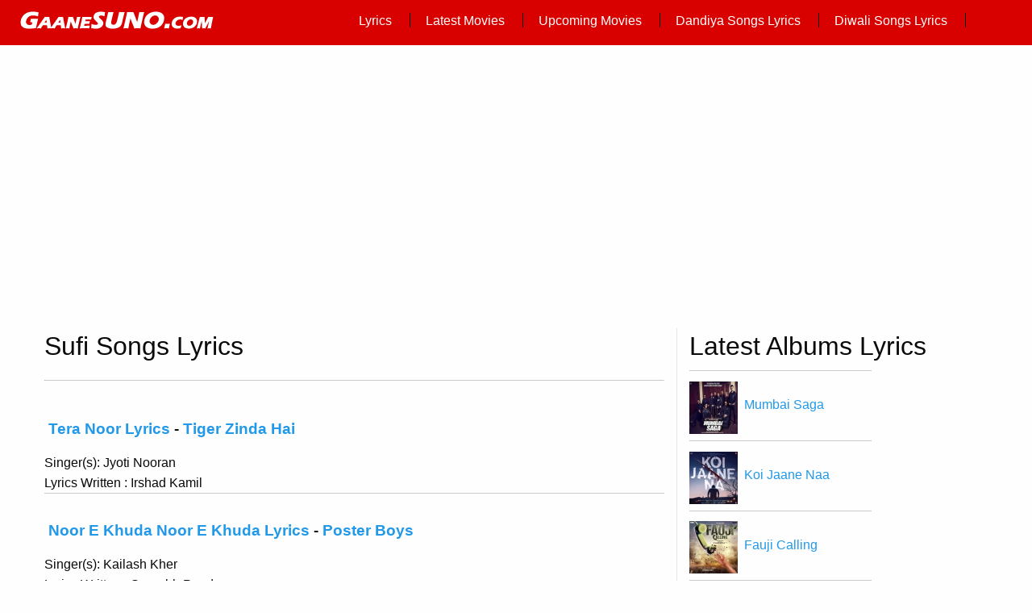

--- FILE ---
content_type: text/html;charset=UTF-8
request_url: https://www.gaanesuno.com/sufi-songs-lyrics.html
body_size: 6203
content:
<!doctype html>
<html amp lang="en">
  <head>
    <meta charset="UTF-8" />
    <title itemprop="name">Sufi Songs Lyrics in Hindi | Bollywood 12 Sufi Songs Lyrics List | GaaneSuno</title>
<meta itemprop="description" name="description" content="Top Sufi Songs Lyrics for latest hindi movies & albums, Check out latest songs lyrics by singers, music director, lyricists from bollywood movies & pop albums at GaaneSuno.com" />
<meta name="keywords" content="Sufi Songs Lyrics, Top Sufi Songs Lyrics, Sufi Songs Lyrics in hindi, Sufi Songs Lyrics by Singers, Lyrics by Music Directors." />
<meta name="robots" content="index, follow"/>
<meta name="robots" content="noodp"/>
	<link rel="canonical" href="https://www.gaanesuno.com/sufi-songs-lyrics.html" />
<link rel="alternate" media="handheld" href="https://www.gaanesuno.com/sufi-songs-lyrics.html" />
	<meta name="viewport" content="width=device-width,minimum-scale=1,initial-scale=1">
	<link href="//static.gaanesuno.com" rel="dns-prefetch" />
<link href="//image.gaanesuno.com" rel="dns-prefetch" />
<link rel="apple-touch-icon" sizes="76x76" href="/apple-touch-icon.png">
<link rel="icon" type="image/png" href="/favicon-32x32.png" sizes="32x32">
<link rel="icon" type="image/png" href="/favicon-16x16.png" sizes="16x16">
<link rel="manifest" href="/manifest.json">
<link rel="mask-icon" href="/safari-pinned-tab.svg" color="#5bbad5">
<meta name="theme-color" content="#ffffff">
<script async custom-element="amp-ad" src="https://cdn.ampproject.org/v0/amp-ad-0.1.js"></script>

        <script async custom-element="amp-analytics" src="https://cdn.ampproject.org/v0/amp-analytics-0.1.js"></script>
		<script async src="https://cdn.ampproject.org/v0.js"></script>
	<style amp-boilerplate>body{-webkit-animation:-amp-start 8s steps(1,end) 0s 1 normal both;-moz-animation:-amp-start 8s steps(1,end) 0s 1 normal both;-ms-animation:-amp-start 8s steps(1,end) 0s 1 normal both;animation:-amp-start 8s steps(1,end) 0s 1 normal both}@-webkit-keyframes -amp-start{from{visibility:hidden}to{visibility:visible}}@-moz-keyframes -amp-start{from{visibility:hidden}to{visibility:visible}}@-ms-keyframes -amp-start{from{visibility:hidden}to{visibility:visible}}@-o-keyframes -amp-start{from{visibility:hidden}to{visibility:visible}}@keyframes -amp-start{from{visibility:hidden}to{visibility:visible}}</style><noscript><style amp-boilerplate>body{-webkit-animation:none;-moz-animation:none;-ms-animation:none;animation:none}</style></noscript>
	<style amp-custom>body{color:#0a0a0a}ul{list-style:none}amp-img{border:0}body{padding:0}h1,h2,h4,p{text-rendering:optimizeLegibility}html{font-family:sans-serif;-ms-text-size-adjust:100%;-webkit-text-size-adjust:100%}aside,footer,header,main,section{display:block}a:active,a:hover{outline:0}amp-img{vertical-align:middle}amp-img{max-width:100%;height:auto;-ms-interpolation-mode:bicubic;display:inline-block}a{line-height:inherit}body,h1,h2,h4{font-family:"Helvetica Neue",Helvetica,Roboto,Arial,sans-serif;font-weight:400}body,html{font-size:100%;box-sizing:border-box}*,:after,:before{box-sizing:inherit}body{margin:0;line-height:1.5;background:#fefefe;-webkit-font-smoothing:antialiased;-moz-osx-font-smoothing:grayscale}.row{max-width:75rem;margin-left:auto;margin-right:auto}.row::after,.row::before{content:' ';display:table}.row::after{clear:both}.row .row{margin-left:-.9375rem;margin-right:-.9375rem}.row.expanded{max-width:none}.column,.columns{width:100%;float:left;padding-left:.9375rem;padding-right:.9375rem}.column:last-child,.columns:last-child{float:right}.column.row{float:none}.small-up-2 .column{width:50%;float:left}.small-up-2 .column:nth-of-type(1n){clear:none}.small-up-2 .column:nth-of-type(2n+1){clear:both}@media screen and (min-width:40em){.medium-4{width:33.33333%}.medium-6{width:50%}}@media screen and (min-width:64em){.large-4{width:33.33333%}.large-8{width:66.66667%}.large-12{width:100%}}.pagination::after,.title-bar::after,hr{clear:both}ol,ul{margin-left:1.25rem}div,h1,h2,h4,li,ol,p,ul{margin:0;padding:0}ol,p,ul{line-height:1.6;margin-bottom:1rem}li,p{font-size:inherit}h1,h2,h4{font-style:normal;color:inherit;margin-top:0;margin-bottom:.5rem;line-height:1.4}h1{font-size:1.5rem}h2{font-size:1.25rem}h4{font-size:1.125rem}@media screen and (min-width:40em){h1,h2{font-size:2rem}h4{font-size:1.5625rem}}a{background-color:transparent;color:#2199e8;text-decoration:none;cursor:pointer}a:focus,a:hover{color:#1585cf}hr{box-sizing:content-box;max-width:75rem;height:0;border-top:0;border-bottom:1px solid #cacaca;margin:1.25rem auto}.lyrics_ulli,.menu{list-style-type:none}.text-center{text-align:center}@media print{img{page-break-inside:avoid}*{background:0 0;color:#000;box-shadow:none;text-shadow:none}a,a:visited{text-decoration:underline}a[href]:after{content:" (" attr(href) ")"}thead{display:table-header-group}amp-img{max-width:100%}h2,p{orphans:3;widows:3}h2{page-break-after:avoid}}.menu-text{font-weight:700}.is-invalid-input:not(:focus){background-color:rgba(236,88,64,.1);border-color:#ec5840}.show-for-sr{position:absolute;width:1px;height:1px;overflow:hidden;clip:rect(0,0,0,0)}.menu.align-right>li{float:right}.media-object-section{display:table-cell;vertical-align:top}.media-object-section:last-child:not(+&:first-child){padding-left:1rem}.menu>li{vertical-align:middle}.menu{margin:0}.menu>li>a{display:block;padding:.6rem 1rem;line-height:1}.menu a{margin-bottom:0}.menu>li{display:table-cell}.menu-text{color:inherit;line-height:1;padding:.7rem 1rem}body,html{height:100%}.pagination{margin-left:0;margin-bottom:1rem}.pagination::after,.pagination::before{content:' ';display:table}.pagination li{font-size:.875rem;margin-right:.0625rem;display:none;border-radius:0}.pagination li:first-child,.pagination li:last-child{display:inline-block}@media screen and (min-width:40em){.pagination li{display:inline-block}}.pagination a{color:#0a0a0a;display:block;padding:.1875rem .625rem;border-radius:0}.pagination a:hover{background:#e6e6e6}.pagination .current{padding:.1875rem .625rem;background:#2199e8;color:#fefefe;cursor:default}.pagination .disabled{padding:.1875rem .625rem;color:#cacaca;cursor:default}.pagination .disabled:hover{background:0 0}.title-bar{background:#D90000;color:#fefefe;padding:.5rem}.title-bar ul li{float:left;display:inline-block;position:relative;padding-right:10px}.title-bar ul li a{color:#fff}.title-bar ul li a:hover{background:#000}.title-bar ul li a:after{background:#000;content:" ";display:block;height:18px;position:absolute;right:3px;top:8px;width:1px}.title-bar::after,.title-bar::before{content:' ';display:table}.logo a{background:url(https://image.gaanesuno.com/common/white-logo-gaanesuno.png) 0 -4px no-repeat;text-decoration:none;height:40px;display:block}h4{padding-left:.9375rem}.ulli{padding:15px 0 15px 5px;float:left}.latest-lyrics{border-right:1px solid #E3E5E8}.width100{width:100%}.lyrics_ulli{border-collapse:unset;float:left;margin-top:10px}.border-top{border-top:1px solid #cacaca}.border-bottom{border-bottom:1px solid #cacaca}.padding5{padding:5px}.small{font-size:12px;padding-left:8px}.imgnormlal{margin: .8em .5em .5em 0em}h3{margin:0}.marginlth2{margin-left:0.8rem}tbody td{padding:.5rem .625rem .625rem}table a{font-weight:700}table{border-collapse:collapse;border-spacing:0;margin-bottom:1rem;border-radius:0}tbody,thead{border:1px solid #f1f1f1;background-color:#fefefe}thead{background:#f8f8f8;color:#0a0a0a}thead tr{background:0 0}thead th{padding:.5rem .625rem .625rem;font-weight:700;text-align:left}tbody tr:nth-child(even){background-color:#f1f1f1}
	</style>
  </head>
  <body itemscope itemtype="https://schema.org/WebPage">
  <header itemscope itemtype="https://schema.org/WPHeader">
  <div class="title-bar" data-responsive-toggle="main-menu" data-hide-for="medium">
    <div class="medium-4 columns logo" itemprop="publisher" itemscope itemtype="https://schema.org/Organization">
	 <span itemprop="logo" itemscope itemtype="https://schema.org/ImageObject">
	  <meta itemprop="url" content="https://image.gaanesuno.com/common/white-logo-gaanesuno.png">
	  <meta itemprop="name" content="GaaneSuno">
	 </span>
	 <meta itemprop="name" content="GaaneSuno" />
     <a href="https://www.gaanesuno.com/" itemprop="url" title="GaaneSuno.com"></a>
    </div>
    <ul class="menu">
        <li><a href="https://www.gaanesuno.com/" title="Bollywood Lyrics">Lyrics</a></li>
	<li><a href="https://www.gaanesuno.com/bollywood/latest-movie-songs-lyrics.html" title="Latest Movie Songs Lyrics">Latest Movies</a></li>
        <li><a href="https://www.gaanesuno.com/bollywood/upcoming-movies.html" title="Upcoming Bollywood Movies">Upcoming Movies</a></li>
	<li><a href="https://www.gaanesuno.com/dandiya-songs-lyrics.html" title="Dandiya Songs Lyrics">Dandiya Songs Lyrics</a></li>
	<li><a href="https://www.gaanesuno.com/diwali-songs-lyrics.html" title="Diwali Songs Lyrics">Diwali Songs Lyrics</a></li>
    </ul>
  </div>
</header>
<amp-analytics type="googleanalytics">
<script type="application/json">
{
  "vars": {
    "account": "UA-93585215-1"
  },
  "triggers": {
    "trackPageview": {
      "on": "visible",
      "request": "pageview"
    }
  }
}
</script>
</amp-analytics>
<br>

	<div class="row">
          <amp-ad width="100vw" height="320" type="adsense" data-ad-client="ca-pub-8459635400509171" data-ad-slot="4902499431" data-auto-format="rspv" data-full-width="">
  		<div overflow=""></div>
	  </amp-ad>
	  <main>
	  <div class="large-8 columns latest-lyrics">
          
	  <header><h1>Sufi Songs  Lyrics</h1></header><hr>
		 <ul class="width100 lyrics_ulli">
		    <li>
			<div class="ulli large-12 columns"><h3><a href="https://www.gaanesuno.com/tera-noor-lyrics-tiger-zinda-hai/" title="Tera Noor lyrics">Tera Noor Lyrics</a> - <a href="https://www.gaanesuno.com/bollywood/movie/tiger-zinda-hai/" title="Tiger Zinda Hai Songs Lyrics">Tiger Zinda Hai</a></h3></div>	
			<span>Singer(s): Jyoti Nooran</span>
			<p class="border-bottom">Lyrics Written : Irshad Kamil</p>
		    </li>
                     
		
		    <li>
			<div class="ulli large-12 columns"><h3><a href="https://www.gaanesuno.com/noor-e-khuda-noor-e-khuda-lyrics-poster-boys/" title="Noor E Khuda Noor E Khuda lyrics">Noor E Khuda Noor E Khuda Lyrics</a> - <a href="https://www.gaanesuno.com/bollywood/movie/poster-boys/" title="Poster Boys Songs Lyrics">Poster Boys</a></h3></div>	
			<span>Singer(s): Kailash Kher</span>
			<p class="border-bottom">Lyrics Written : Saurabh Pandey</p>
		    </li>
                     
		
		    <li>
			<div class="ulli large-12 columns"><h3><a href="https://www.gaanesuno.com/baaki-rab-pe-chhod-de-lyrics-lucknow-central/" title="Baaki Rab Pe Chhod De lyrics">Baaki Rab Pe Chhod De Lyrics</a> - <a href="https://www.gaanesuno.com/bollywood/movie/lucknow-central/" title="Lucknow Central Songs Lyrics">Lucknow Central</a></h3></div>	
			<span>Singer(s): Arman Hasan, Brijesh Shandilya, Tanishk Bagchi, Vayu</span>
			<p class="border-bottom">Lyrics Written : Rakesh Kumar (kumaar)</p>
		    </li>
                     
		
		    <li>
			<div class="ulli large-12 columns"><h3><a href="https://www.gaanesuno.com/maula-tu-lyrics-baaraat-company/" title="Maula Tu lyrics">Maula Tu Lyrics</a> - <a href="https://www.gaanesuno.com/bollywood/movie/baaraat-company/" title="Baaraat Company Songs Lyrics">Baaraat Company</a></h3></div>	
			<span>Singer(s): Ghani Mohammad, Amjad Khan, Sameer Khan</span>
			<p class="border-bottom">Lyrics Written : Shakeel Azmi</p>
		    </li>
                     
		
		    <li>
			<div class="ulli large-12 columns"><h3><a href="https://www.gaanesuno.com/seene-mein-lagi-aag-lyrics-mirza-juuliet/" title="Seene Mein Lagi Aag lyrics">Seene Mein Lagi Aag Lyrics</a> - <a href="https://www.gaanesuno.com/bollywood/movie/mirza-juuliet/" title="Mirza Juuliet Songs Lyrics">Mirza Juuliet</a></h3></div>	
			<span>Singer(s): Javed Bashir</span>
			<p class="border-bottom">Lyrics Written : Sandeep Nath</p>
		    </li>
                     
		
		    <li>
			<div class="ulli large-12 columns"><h3><a href="https://www.gaanesuno.com/teri-razamandi-lyrics-mirza-juuliet/" title="Teri Razamandi lyrics">Teri Razamandi Lyrics</a> - <a href="https://www.gaanesuno.com/bollywood/movie/mirza-juuliet/" title="Mirza Juuliet Songs Lyrics">Mirza Juuliet</a></h3></div>	
			<span>Singer(s): Javed Ali</span>
			<p class="border-bottom">Lyrics Written : Sandeep Nath</p>
		    </li>
                     <li>
                                   <amp-ad width="100vw" height="320" type="adsense" data-ad-client="ca-pub-8459635400509171" data-ad-slot="1130033390" data-auto-format="rspv" data-full-width="">
                                        <div overflow=""></div>
                                   </amp-ad>
                     </li>
		
		    <li>
			<div class="ulli large-12 columns"><h3><a href="https://www.gaanesuno.com/sahiba-sahiba-3-lyrics-phillauri/" title="Sahiba Sahiba 3 lyrics">Sahiba Sahiba 3 Lyrics</a> - <a href="https://www.gaanesuno.com/bollywood/movie/phillauri/" title="Phillauri Songs Lyrics">Phillauri</a></h3></div>	
			<span>Singer(s): Pavni Pandey, Romy</span>
			<p class="border-bottom">Lyrics Written : Anvita Dutt Guptan</p>
		    </li>
                     
		
		    <li>
			<div class="ulli large-12 columns"><h3><a href="https://www.gaanesuno.com/saiyaan-ve-lyrics-ek-kahani-julie-ki/" title="Saiyaan Ve lyrics">Saiyaan Ve Lyrics</a> - <a href="https://www.gaanesuno.com/bollywood/movie/ek-kahani-julie-ki/" title="Ek Kahani Julie Ki Songs Lyrics">Ek Kahani Julie Ki</a></h3></div>	
			<span>Singer(s): Naman Shastri, Shehzad Ali, Javed Ali, Shabab Sabri</span>
			<p class="border-bottom">Lyrics Written : Taufique Pallavi</p>
		    </li>
                     
		
		    <li>
			<div class="ulli large-12 columns"><h3><a href="https://www.gaanesuno.com/yaaram-mere-yaaram-lyrics-happy-bhaag-jayegi/" title="Yaaram Mere Yaaram lyrics">Yaaram Mere Yaaram Lyrics</a> - <a href="https://www.gaanesuno.com/bollywood/movie/happy-bhaag-jayegi/" title="Happy Bhaag Jayegi Songs Lyrics">Happy Bhaag Jayegi</a></h3></div>	
			<span>Singer(s): Javed Ali</span>
			<p class="border-bottom">Lyrics Written : Mudassar Aziz</p>
		    </li>
                     
		
		    <li>
			<div class="ulli large-12 columns"><h3><a href="https://www.gaanesuno.com/bulleya-2-lyrics-sultan/" title="Bulleya 2 lyrics">Bulleya 2 Lyrics</a> - <a href="https://www.gaanesuno.com/bollywood/movie/sultan/" title="Sultan Songs Lyrics">Sultan</a></h3></div>	
			<span>Singer(s): Angaraag Mahanta (papon)</span>
			<p class="border-bottom">Lyrics Written : Irshad Kamil</p>
		    </li>
                     
		
		    <li>
			<div class="ulli large-12 columns"><h3><a href="https://www.gaanesuno.com/banjaran-lyrics-babloo-happy-hai/" title="Banjaran lyrics">Banjaran Lyrics</a> - <a href="https://www.gaanesuno.com/bollywood/movie/babloo-happy-hai/" title="Babloo Happy Hai Songs Lyrics">Babloo Happy Hai</a></h3></div>	
			<span>Singer(s): Rahul Ram, Sonu Kakkar</span>
			<p class="border-bottom">Lyrics Written : Protique Mojoomdar</p>
		    </li>
                     
		
		    <li>
			<div class="ulli large-12 columns"><h3><a href="https://www.gaanesuno.com/rang-de-aman-se-aasmaan-lyrics-my-name-is-khan/" title="Rang De Aman Se Aasmaan lyrics">Rang De Aman Se Aasmaan Lyrics</a> - <a href="https://www.gaanesuno.com/bollywood/movie/my-name-is-khan/" title="My Name Is Khan Songs Lyrics">My Name Is Khan</a></h3></div>	
			<span>Singer(s): Shankar Mahadevan, Suraj Jagan</span>
			<p class="border-bottom">Lyrics Written : Niranjan Iyengar</p>
		    </li>
                     <li>
                                   <amp-ad width="100vw" height="320" type="adsense" data-ad-client="ca-pub-8459635400509171" data-ad-slot="1130033390" data-auto-format="rspv" data-full-width="">
                                        <div overflow=""></div>
                                   </amp-ad>
                     </li>
		
		 </ul>
		 
                	
                 
                <amp-ad width="100vw" height="320" type="adsense" data-ad-client="ca-pub-8459635400509171" data-ad-slot="1604822602" data-auto-format="rspv" data-full-width="">
					  <div overflow=""></div>
				  </amp-ad>
		</div>		
		<div class="large-4 columns">

		 <!-- <div class="row small-up-3">
			<h4>BROWSE LYRICS BY</h4>
			<ul class="menu">
			  <li><a href="https://www.gaanesuno.com/lyrics-by-music-director.html">Music Directors</a></li>
			  <li><a href="https://www.gaanesuno.com/lyrics-by-singer.html">Singers</a></li>
			  <li><a href="https://www.gaanesuno.com/lyrics-by-lyricist.html">Lyricists</a></li>
			</ul>
		  </div>
		  <br> -->
		  <!-- <div class="row column">
			<p><img src="http://placehold.it/350x250&text=Ads!" alt="advertisement of ShamWow"></p>
		  </div>
		  <br> -->
		  <section>
<div class="row column">
    <h2>Latest Albums Lyrics</h2>
	<ul class="media-object-section">
	   <li class="border-top"><amp-img class="imgnormlal" src="https://image.gaanesuno.com/movie-images/small/movie/mumbai-saga/mumbai-saga-poster.jpg" width="60" height="65"></amp-img><a href="https://www.gaanesuno.com/bollywood/movie/mumbai-saga/" title="Mumbai Saga Songs Lyrics">Mumbai Saga</a></li>
	   <li class="border-top"><amp-img class="imgnormlal" src="https://image.gaanesuno.com/movie-images/small/movie/koi-jaane-naa/koi-jaane-naa-poster.jpg" width="60" height="65"></amp-img><a href="https://www.gaanesuno.com/bollywood/movie/koi-jaane-naa/" title="Koi Jaane Naa Songs Lyrics">Koi Jaane Naa</a></li>
	   <li class="border-top"><amp-img class="imgnormlal" src="https://image.gaanesuno.com/movie-images/small/movie/fauji-calling/fauji-calling-poster.jpg" width="60" height="65"></amp-img><a href="https://www.gaanesuno.com/bollywood/movie/fauji-calling/" title="Fauji Calling Songs Lyrics">Fauji Calling</a></li>
	   <li class="border-top"><amp-img class="imgnormlal" src="https://image.gaanesuno.com/movie-images/small/movie/saina/saina-poster.jpg" width="60" height="65"></amp-img><a href="https://www.gaanesuno.com/bollywood/movie/saina/" title="Saina Songs Lyrics">Saina</a></li>
	   <li class="border-top"><amp-img class="imgnormlal" src="https://image.gaanesuno.com/movie-images/small/movie/time-to-dance/time-to-dance-poster.jpg" width="60" height="65"></amp-img><a href="https://www.gaanesuno.com/bollywood/movie/time-to-dance/" title="Time To Dance Songs Lyrics">Time To Dance</a></li>
	   <li class="border-top"><amp-img class="imgnormlal" src="https://image.gaanesuno.com/movie-images/small/movie/roohi/roohi-poster.jpg" width="60" height="65"></amp-img><a href="https://www.gaanesuno.com/bollywood/movie/roohi/" title="Roohi Songs Lyrics">Roohi</a></li>
	   <li class="border-top"><amp-img class="imgnormlal" src="https://image.gaanesuno.com/movie-images/small/movie/the-girl-on-the-train/the-girl-on-the-train-poster.jpg" width="60" height="65"></amp-img><a href="https://www.gaanesuno.com/bollywood/movie/the-girl-on-the-train/" title="The Girl On The Train Songs Lyrics">The Girl On The Train</a></li>
	   <li class="border-top"><amp-img class="imgnormlal" src="https://image.gaanesuno.com/movie-images/small/movie/tuesdays-and-fridays/tuesdays-and-fridays-poster.jpg" width="60" height="65"></amp-img><a href="https://www.gaanesuno.com/bollywood/movie/tuesdays-and-fridays/" title="Tuesdays And Fridays Songs Lyrics">Tuesdays And Fridays</a></li>
	</ul>
</div>
</section>
<hr>

                  <amp-ad width="100vw" height="320" type="adsense" data-ad-client="ca-pub-8459635400509171" data-ad-slot="4763539530" data-auto-format="rspv" data-full-width="">
			  <div overflow=""></div>
		  </amp-ad>
		<section>
<div class="row column">
	<h2>Top 10 Hindi Lyrics</h2>
	<ul>
	   <li><div class="ulli large-12 columns border-top"><a href="https://www.gaanesuno.com/danka-baja-lyrics-mumbai-saga/" title="Danka Baja Lyrics">Danka Baja Lyrics</a></div></li>
	   <li><div class="ulli large-12 columns border-top"><a href="https://www.gaanesuno.com/ishq-karo-dil-se-lyrics-koi-jaane-naa/" title="Ishq Karo Dil Se Lyrics">Ishq Karo Dil Se Lyrics</a></div></li>
	   <li><div class="ulli large-12 columns border-top"><a href="https://www.gaanesuno.com/aa-zindagi-tujhe-zara-sa-ji-toh-lyrics-fauji-calling/" title="Aa Zindagi Tujhe Zara Sa Ji Toh Lyrics">Aa Zindagi Tujhe Zara Sa Ji Toh Lyrics</a></div></li>
	   <li><div class="ulli large-12 columns border-top"><a href="https://www.gaanesuno.com/bheeni-bheeni-si-lyrics-fauji-calling/" title="Bheeni Bheeni Si Lyrics">Bheeni Bheeni Si Lyrics</a></div></li>
	   <li><div class="ulli large-12 columns border-top"><a href="https://www.gaanesuno.com/har-funn-maula-lyrics-koi-jaane-naa/" title="Har Funn Maula Lyrics">Har Funn Maula Lyrics</a></div></li>
	   <li><div class="ulli large-12 columns border-top"><a href="https://www.gaanesuno.com/parinda-lyrics-saina/" title="Parinda Lyrics">Parinda Lyrics</a></div></li>
	   <li><div class="ulli large-12 columns border-top"><a href="https://www.gaanesuno.com/time-to-dance-tittle-track-lyrics/" title="Time To Dance (Tittle Track) Lyrics">Time To Dance (Tittle Track) Lyrics</a></div></li>
	   <li><div class="ulli large-12 columns border-top"><a href="https://www.gaanesuno.com/aasaan-kiston-mein-tu-pyar-kar-lyrics-roohi/" title="Aasaan Kiston Mein Tu Pyar Kar Lyrics">Aasaan Kiston Mein Tu Pyar Kar Lyrics</a></div></li>
	   <li><div class="ulli large-12 columns border-top"><a href="https://www.gaanesuno.com/baby-tu-na-jaa-lyrics-time-to-dance/" title="Baby Tu Na Jaa Lyrics">Baby Tu Na Jaa Lyrics</a></div></li>
	   <li><div class="ulli large-12 columns border-top"><a href="https://www.gaanesuno.com/bhauji-lyrics-roohi/" title="Bhauji Lyrics">Bhauji Lyrics</a></div></li>
	   <li><div class="ulli large-12 columns border-top"><a href="https://www.gaanesuno.com/bhootni-ko-dil-diya-lyrics-roohi/" title="Bhootni Ko Dil Diya Lyrics">Bhootni Ko Dil Diya Lyrics</a></div></li>
	   <li><div class="ulli large-12 columns border-top"><a href="https://www.gaanesuno.com/nadiyon-paar-lyrics-roohi/" title="Nadiyon Paar Lyrics">Nadiyon Paar Lyrics</a></div></li>
	</ul>
</div>
</section>
<hr>

		<amp-ad width="100vw" height="320" type="adsense" data-ad-client="ca-pub-8459635400509171" data-ad-slot="5310334448" data-auto-format="rspv" data-full-width="">
  			<div overflow=""></div>
		</amp-ad>
		<!-- <div class="row small-up-3">
   <h4>BROWSE LYRICS BY</h4>
   <ul class="menu">
	  <li><a href="/lyrics-by-music-director.html">Music Directors</a></li>
	  <li><a href="/lyrics-by-singer.html">Singers</a></li>
	  <li><a href="/lyrics-by-lyricist.html">Lyricists</a></li>
   </ul>
</div>
<br> -->
<div class="row small-up-2">
   <h2 class="marginlth2">LYRICS BY GENRE</h2>
   <ul class="menu">
	  <li class="column"><a href="https://www.gaanesuno.com/aarti-songs-lyrics.html" title="Aarti Songs Lyrics">Aarti</a></li>
	  <li class="column"><a href="https://www.gaanesuno.com/bhajan-lyrics.html" title="Bhajan Songs Lyrics">Bhajan</a></li>
	  <li class="column"><a href="https://www.gaanesuno.com/bhangra-songs-lyrics.html" title="Bhangra Songs Lyrics">Bhangra</a></li>
	  <li class="column"><a href="https://www.gaanesuno.com/birthday-songs-lyrics.html" title="Birthday Songs Lyrics">Birthday</a></li>
	  <li class="column"><a href="https://www.gaanesuno.com/classical-songs-lyrics.html" title="Classical Songs Lyrics">Classical</a></li>
	  <li class="column"><a href="https://www.gaanesuno.com/comedy-funny-songs-lyrics.html" title="Comedy & Funny Songs Lyrics">Comedy & Funny</a></li>
	  <li class="column"><a href="https://www.gaanesuno.com/dance-songs-lyrics.html" title="Dance Songs Lyrics">Dance</a></li>
	  <li class="column"><a href="https://www.gaanesuno.com/dandiya-songs-lyrics.html" title="Dandiya Songs Lyrics">Dandiya</a></li>
	  <li class="column"><a href="https://www.gaanesuno.com/devotional-songs-lyrics.html" title="Devotional Songs Lyrics">Devotional</a></li>
	  <li class="column"><a href="https://www.gaanesuno.com/diwali-songs-lyrics.html" title="Diwali Songs Lyrics">Diwali</a></li>
	  <li class="column"><a href="https://www.gaanesuno.com/eid-songs-lyrics.html" title="Eid Songs Lyrics">Eid</a></li>
	  <li class="column"><a href="https://www.gaanesuno.com/engagement-songs-lyrics.html" title="Engagement Songs Lyrics">Engagement</a></li>
	  <li class="column"><a href="https://www.gaanesuno.com/family-songs-lyrics.html" title="Family Songs Lyrics">Family</a></li>
	  <li class="column"><a href="https://www.gaanesuno.com/festival-songs-lyrics.html" title="Festivals Songs Lyrics">Festivals</a></li>
	  <li class="column"><a href="https://www.gaanesuno.com/friendship-songs-lyrics.html" title="Friendship Songs Lyrics">Friendship</a></li>
	  <li class="column"><a href="https://www.gaanesuno.com/ghazal-lyrics.html" title="Ghazals Songs Lyrics">Ghazals</a></li>
	  <li class="column"><a href="https://www.gaanesuno.com/happy-songs-lyrics.html" title="Happy Songs Lyrics">Happy</a></li>
	  <li class="column"><a href="https://www.gaanesuno.com/hip-hop-songs-lyrics.html" title="Hip Hop Songs Lyrics">Hip Hop</a></li>
	  <li class="column"><a href="https://www.gaanesuno.com/holi-songs-lyrics.html" title="Holi Songs Lyrics">Holi</a></li>
	  <li class="column"><a href="https://www.gaanesuno.com/item-number-lyrics.html" title="Item Number Songs Lyrics">Item Number</a></li>
	  <li class="column"><a href="https://www.gaanesuno.com/kids-songs-lyrics.html" title="Kids Songs Lyrics">Kids</a></li>
	  <li class="column"><a href="https://www.gaanesuno.com/lori-songs-lyrics.html" title="Lori Songs Lyrics">Lori</a></li>
	  <li class="column"><a href="https://www.gaanesuno.com/love-songs-lyrics.html" title="Love Songs Lyrics">Love</a></li>
	  <li class="column"><a href="https://www.gaanesuno.com/mantra-songs-lyrics.html" title="Mantra Songs Lyrics">Mantra</a></li>
	  <li class="column"><a href="https://www.gaanesuno.com/marriage-songs-lyrics.html" title="Marriage Songs Lyrics">Marriage</a></li>
	  <li class="column"><a href="https://www.gaanesuno.com/motivational-songs-lyrics.html" title="Motivational Songs Lyrics">Motivational</a></li>
	  <li class="column"><a href="https://www.gaanesuno.com/mujra-lyrics.html" title="Mujra Songs Lyrics">Mujra</a></li>
	  <li class="column"><a href="https://www.gaanesuno.com/others-songs-lyrics.html" title="Others Songs Lyrics">Others</a></li>
	  <li class="column"><a href="https://www.gaanesuno.com/patriotic-songs-lyrics.html" title="Patriotic Songs Lyrics">Patriotic</a></li>
	  <li class="column"><a href="https://www.gaanesuno.com/philosophical-songs-lyrics.html" title="Philosophical Songs Lyrics">Philosophical</a></li>
	  <li class="column"><a href="https://www.gaanesuno.com/pop-songs-lyrics.html" title="Pop Songs Lyrics">Pop</a></li>
	  <li class="column"><a href="https://www.gaanesuno.com/qawwali-lyrics.html" title="Qawwali Songs Lyrics">Qawwali</a></li>
	  <li class="column"><a href="https://www.gaanesuno.com/rain-songs-lyrics.html" title="Rain Songs Lyrics">Rain</a></li>
	  <li class="column"><a href="https://www.gaanesuno.com/raksha-bandhan-songs-lyrics.html" title="Raksha Bandhan Songs Lyrics">Raksha Bandhan</a></li>
	  <li class="column"><a href="https://www.gaanesuno.com/religious-songs-lyrics.html" title="Religious Songs Lyrics">Religious</a></li>
	  <li class="column"><a href="https://www.gaanesuno.com/remixes-djs-songs-lyrics.html" title="Remixes & Djs Songs Lyrics">Remixes & Djs</a></li>
	  <li class="column"><a href="https://www.gaanesuno.com/rock-disco-songs-lyrics.html" title="Rock & Disco Songs Lyrics">Rock & Disco</a></li>
	  <li class="column"><a href="https://www.gaanesuno.com/romantic-songs-lyrics.html" title="Romantic Songs Lyrics">Romantic</a></li>
	  <li class="column"><a href="https://www.gaanesuno.com/sad-song-lyrics.html" title="Sad Songs Lyrics">Sad</a></li>
	  <li class="column"><a href="https://www.gaanesuno.com/sensual-songs-lyrics.html" title="Sensual Songs Lyrics">Sensual</a></li>
	  <li class="column"><a href="https://www.gaanesuno.com/sharaabi-nasha-songs-lyrics.html" title="Sharaabi & Nasha Songs Lyrics">Sharaabi & Nasha</a></li>
	  <li class="column"><a href="https://www.gaanesuno.com/sleeping-songs-lyrics.html" title="Sleeping Songs Lyrics">Sleeping</a></li>
	  <li class="column"><a href="https://www.gaanesuno.com/sufi-songs-lyrics.html" title="Sufi Songs Lyrics">Sufi</a></li>
	  <li class="column"><a href="https://www.gaanesuno.com/wedding-songs-lyrics.html" title="Wedding Songs Lyrics">Wedding</a></li>
   </ul>
</div>

	  </div>
	  </main>
	</div>

<footer itemscope itemtype="https://schema.org/WPFooter">
  <hr>
  <div class="row expanded">
    <div class="medium-6 columns">
      <ul class="menu">
        <li><a href="https://www.gaanesuno.com/privacy-policy/" title="Privacy Policy">Privacy policy</a></li>
        <li><a href="https://www.gaanesuno.com/contact-us/" title="Contact Us">Contact Us</a></li>
      </ul>
    </div>
    <div class="medium-6 columns">
      <ul class="menu align-right">
        <li class="menu-text">Copyright © 2024 Powered By GaaneSuno.com All Rights Reserved</li>
      </ul>
    </div>
  </div>
</footer>

</body>
</html>
